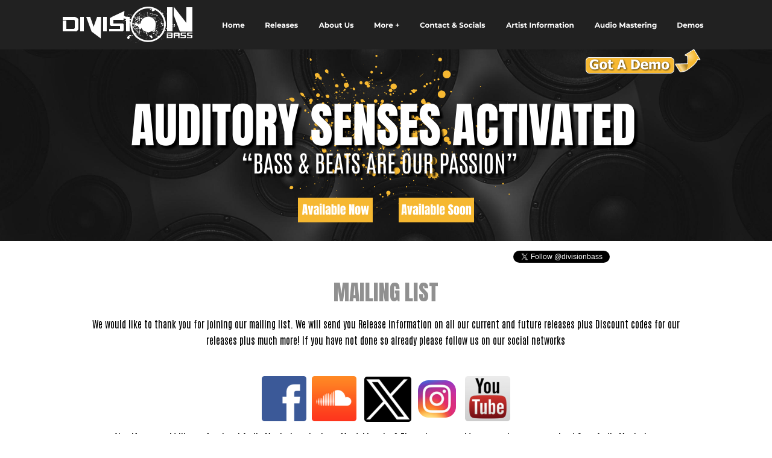

--- FILE ---
content_type: text/html
request_url: https://www.divisionbassdigital.com/mailing-list.htm
body_size: 13723
content:
<!DOCTYPE html>
<html lang="en">
<head>
 <meta http-equiv="X-UA-Compatible" content="IE=EDGE"/>
 <meta charset="utf-8"/>
 <meta name="Generator" content="Xara HTML filter v.9.7.0.15"/>
 <meta name="XAR Files" content="index_htm_files/xr_files.txt"/>
 <title>DivisionBass Digital label | Mailing List</title>
 <meta name="viewport" content="width=device-width, initial-scale=1" />
 <meta name="keywords" content="Drum and Bass Record Label, Dubstep Record Label, House Music Record Label, Electronica Record Label, EDM Record Label, Demos Wanted,"/>
 <meta name="description" content="Thank you for joining our Mailing List."/>
 <link rel="stylesheet" href="index_htm_files/xr_fonts.css"/>
 <script><!--
 if(navigator.userAgent.indexOf('MSIE')!=-1 || navigator.userAgent.indexOf('Trident')!=-1){ document.write('<link rel="stylesheet" href="index_htm_files/xr_fontsie.css"/>');} 
--></script>
 <script>document.documentElement.className="xr_bgh6";</script>
 <link rel="stylesheet" href="index_htm_files/highslide.css" />
 <!--[if lt IE 7]><link rel="stylesheet" href="index_htm_files/highslide-ie6.css" /><![endif]-->
 <script src="index_htm_files/highslide.js"></script>
 <link rel="stylesheet" href="index_htm_files/xr_main.css"/>
 <link rel="stylesheet" href="index_htm_files/custom_styles.css"/>
 <link rel="stylesheet" href="index_htm_files/xr_text.css"/>
 <link rel="shortcut icon" type="image/ico" href="index_htm_files/favicon.ico"/>
 <link rel="icon" type="image/ico" href="index_htm_files/favicon.ico"/>
 <meta name="msapplication-TileImage" content="index_htm_files/tileicon.png"/>
 <link rel="apple-touch-icon" href="index_htm_files/tileicon.png"/>
 <script src="index_htm_files/roe.js"></script>
 <script src="index_htm_files/prs4.js"></script>
 <link rel="stylesheet" href="index_htm_files/xr_all.css" id="xr_mvcss"/>
 <!--[if lt IE 9]><link rel="stylesheet" href="index_htm_files/xr_ie.css"/><![endif]-->
 <script> var xr_multivar=1;xr_ios_ini2();</script>
 <script src="index_htm_files/jquery.js"></script>
 <link rel="stylesheet" href="index_htm_files/ani.css"/>
 <style>
  @media screen and (min-width: 760px) {#xr_xr {top:0px;}}
  @media screen and (max-width: 759px) {#xr_xr {top:0px;}}
 </style>
  <meta name="robots" content="noindex, nofollow">

<!--FACEBOOK-->
    <meta property="og:image" content="https://www.divisionbassdigital.com/index_htm_files/DivisionBass_Digital_Demos_Wanted.jpg">
    <meta property="og:image:type" content="image/jpg">
    <meta property="og:image:width" content="500">
    <meta property="og:image:height" content="262">
    <meta property="og:type" content="website" />
    <meta property="og:url" content="https://www.divisionbassdigital.com//"/>
    <meta property="og:title" content="DivisionBass Digital" />
    <meta property="og:description" content="DivisionBass Digital are an independent digital EDM Record Label and Audio Mastering service based in Bristol England who specialize in most types of Electronic Dance Music including Drum & Bass, Dubstep, House, Electronica, Plus many other types of EDM and modern genres." />
 <meta name="p:domain_verify" content="f6d8d0ed90a94f3bd3c020ceb4b081e3"/>

<!-- Pixel Code - https://app.onpox.com/ -->
<script defer src="https://app.onpox.com/pixel/nkh3krh2zzk572xae34r0pwwpbio88dz"></script>
<!-- END Pixel Code -->

<!-- Pixel Code - https://app.onpox.com/ -->
<script defer src="https://app.onpox.com/pixel/lilx3eu4qiujs5qifylnq9278u2yhkuo"></script>
<!-- END Pixel Code -->
</head>
<body class="xr_bgb6">
<div class="xr_ap" id="xr_xrii"  style="width: 100%; height: 100%; min-width: 1120px; min-height: 1392px; top:0%; left:0%; overflow:hidden;">
<div class="xr_ap" id="xr_bph" style="width: 100%; height: 100%; left: 0px; top: 0px; overflow: hidden;">
<div class="xr_ar xr_mvp_8 xr_mvpo " style="width: 100%; height: 100%;">
<div class="xr_pbd">
</div>
</div>
</div>
<div class="xr_strb  xr_mvp_7 " style="top: 0px; left: 0px; width: 100%; min-width: 1120px; position: absolute;">
 <span class="xr_ar" style=" left: 0px; width: 100%; height: 318px; top: 82px; position: absolute; background:url('index_htm_files/82302@2x.jpg') center center no-repeat; background-size: cover;"></span>
</div>
<div class="xr_strb  xr_mvp_7 " style="top: 0px; left: 0px; width: 100%; min-width: 1120px; position: absolute;">
 <span class="xr_ar" style=" left: 0px; width: 100%; height: 360px; top: 1032px; position: absolute; background-color: #000000;"></span>
</div>
<div class="xr_strb  xr_mvp_7 " style="top: 0px; left: 0px; width: 100%; min-width: 1120px; position: absolute;">
 <span class="xr_ar" style=" left: 0px; width: 100%; height: 60px; top: 1332px; position: absolute; background-color: #212121;"></span>
</div>
<div class="xr_strb  xr_mvp_8  xr_mvpo " style="top: 0px; left: 0px; width: 100%; min-width: 400px; position: absolute;">
 <span class="xr_ar" style=" left: 0px; width: 100%; height: 256px; top: 1204px; position: absolute; background-color: #000000;"></span>
</div>
<div class="xr_strb  xr_mvp_8  xr_mvpo " style="top: 0px; left: 0px; width: 100%; min-width: 400px; position: absolute;">
 <span class="xr_ar" style=" left: 0px; width: 100%; height: 43px; top: 1417px; position: absolute; background-color: #212121;"></span>
</div>
<!--[if gte IE 9]><!-->
<div id="xr_xr" class="xr_noc" style="position:relative; text-align:left; margin:0 auto;" onmousedown="xr_mm(event);">
<!--<![endif]-->
<!--[if lt IE 9]>
<div class="xr_ap" id="xr_xr" style="width: 1120px; height: 1392px; left:50%; margin-left: -560px; text-align: left; top:0px;">
<![endif]-->
 <script>var xr_xr=document.getElementById("xr_xr");xr_rxc();</script>
<div id="xr_td" class="xr_td">
<div id="xr_mvp_7" class="xr_mvp_7 xr_bgn_6_0_0" style="position:absolute; width:1120px; height:1392px;">
<div class="xr_ap xr_xri_" style="width: 1120px; height: 1392px;">
<div class="xr_group">
</div>
 <div class="xr_txt Heading_1 xr_s4" style="position: absolute; left:473px; top:500px; width:170px; height:10px;">
  <h1 class="xr_tl Heading_1 xr_s4" style="top: -42.35px;margin:0;">Mailing List</h1>
 </div>
 <a href="https://www.facebook.com/DivisionBassDigital" target="_blank" onclick="xr_ocro(this,'xr_0as3','xr_0a3');return(xr_nn());">
  <span class="xr_ap" style="left:354px;top:624px;width:74px;height:75px;">
 <img class="xr_rn_ xr_rnsp_ xr_ap xr_1as3 xr_1a3" src="index_htm_files/82838.png" alt="" title="Follow us on Facebook" onmousemove="xr_mo(this,36,event)" style="left:0px;top:0px;width:74px;height:75px;"/>
 </span>
 </a>
 <a href="https://soundcloud.com/divisionbass-digital/tracks" target="_blank" onclick="xr_ocro(this,'xr_0as3','xr_0a3');return(xr_nn());">
  <span class="xr_ap" style="left:437px;top:624px;width:74px;height:75px;">
 <img class="xr_rn_ xr_rnsp_ xr_ap xr_1as3 xr_1a3" src="index_htm_files/82839.png" alt="" title="Follow us on Soundcloud" onmousemove="xr_mo(this,36,event)" style="left:0px;top:0px;width:74px;height:75px;"/>
 </span>
 </a>
 <a href="https://www.youtube.com/user/vinylrelatedrecords/videos" target="_blank" onclick="xr_ocro(this,'xr_0as3','xr_0a3');return(xr_nn());">
  <span class="xr_ap" style="left:691px;top:624px;width:75px;height:75px;">
 <img class="xr_rn_ xr_rnsp_ xr_ap xr_1as3 xr_1a3" src="index_htm_files/82840.png" alt="" title="Follow us on Youtube" onmousemove="xr_mo(this,36,event)" style="left:0px;top:0px;width:75px;height:75px;"/>
 </span>
 </a>
 <a href="https://www.instagram.com/divisionbass_digital/" target="_blank" onclick="xr_ocro(this,'xr_0as3','xr_0a3');return(xr_nn());">
  <span class="xr_ap" style="left:606px;top:624px;width:75px;height:75px;">
 <img class="xr_rn_ xr_rnsp_ xr_ap xr_1as3 xr_1a3" src="index_htm_files/82841.png" alt="" title="Follow us on Instagram" onmousemove="xr_mo(this,36,event)" style="left:0px;top:0px;width:75px;height:75px;"/>
 </span>
 </a>
 <div class="xr_txt xr_s32" style="position: absolute; left:75px; top:545px; width:945px; height:10px;">
  <span class="xr_tc xr_s32" style="left: -35.04px; top: -18.48px; width: 1044px;">We would like to thank you for joining our mailing list. We will send you Release information on all our current and future releases plus Discount codes for our </span>
  <span class="xr_tc xr_s32" style="left: 164.9px; top: 9.47px; width: 648px;">releases plus much more! If you have not done so already please follow us on our social networks  </span>
 </div>
 <div class="xr_txt xr_s32" style="position: absolute; left:82px; top:733px; width:944px; height:10px;">
  <span class="xr_tc xr_s32" style="left: -7.91px; top: -18.48px; width: 971px;">Also if you would like professional Audio Mastering at a low affordable price? Then please consider our partner company Loud Crow Audio Mastering.</span>
  <span class="xr_tc xr_s36" style="left: -42.56px; top: 9.47px; width: 1045px;"><span class="xr_s32" style="">Please visit </span><span class="xr_s32" style=""><a href="https://www.lowpriceaudiomastering.com" onclick="return(xr_nn());" onmousemove="xr_mo(this,36)" >www.audiomastering-online.com</a></span><span class="xr_s37" style=""> </span><span class="xr_s32" style="">and </span>Get 20% Off your first order<span class="xr_s32" style="">.  if you are a DivisionBass Digital artist you can get your mastering done with a </span></span>
  <span class="xr_tc xr_s38" style="left: 331.31px; top: 41.98px; width: 293px;">25% OFF Discount <span class="xr_s36" style="">when ever you need it.</span></span>
 </div>
<div class="xr_group">
<div class="xr_noreset " style="position: absolute; left:771px;top:416px;width:170px;height:20px; overflow: hidden;">
<a href="https://twitter.com/divisionbass?ref_src=twsrc%5Etfw" class="twitter-follow-button" data-show-count="false">Follow @divisionbass</a><script async src="https://platform.twitter.com/widgets.js" charset="utf-8"></script>
</div>
</div>
<div class="xr_group">
<div class="xr_noreset " style="position: absolute; left:937px;top:416px;width:173px;height:31px; overflow: hidden;">
<div class="fb-like" data-href="https://www.divisionbassdigital.com/index.htm" data-width="" data-layout="button" data-action="like" data-size="small" data-share="true"></div>
</div>
</div>
<div class="xr_group">
</div>
<div class="xr_group">
</div>
<div class="xr_group">
 <div class="xr_txt Light_Heading_1 xr_s19" style="position: absolute; left:29px; top:1083px; width:47px; height:10px;">
  <span class="xr_tl Light_Heading_1 xr_s19" style="top: -18.82px;">SOCIALS</span>
 </div>
</div>
<div class="xr_group">
 <div class="xr_txt xr_s23" style="position: absolute; left:560px; top:1365px; width:217px; height:10px;font-family:Times New Roman;">
  <span class="xr_tc xr_s21" style="left: -119.37px; top: -15.15px; width: 239px;"><span class="xr_s22" style="">©</span> <span class="xr_s23" style="">DivisionBass Digital Records 1997 - 2026</span></span>
 </div>
</div>
 <a href="https://soundcloud.com/divisionbass-digital" target="_blank" onclick="return(xr_nn());">
  <img class="xr_rn_ xr_rnsp_ xr_ap" src="index_htm_files/81350.png" alt="" title="Follow Us on Soundcloud" onmousemove="xr_mo(this,36,event)" style="left:147px;top:1073px;width:103px;height:104px;"/>
 </a>
 <a href="https://www.facebook.com/DivisionBassDigital" target="_blank" onclick="return(xr_nn());">
  <img class="xr_rn_ xr_rnsp_ xr_ap" src="index_htm_files/81351.png" alt="" title="Follow Us on Facebook" onmousemove="xr_mo(this,36,event)" style="left:277px;top:1073px;width:103px;height:104px;"/>
 </a>
 <a href="https://www.instagram.com/divisionbass_digital/" target="_blank" onclick="return(xr_nn());">
  <img class="xr_rn_ xr_rnsp_ xr_ap" src="index_htm_files/81352.png" alt="" title="Follow us on Instagram" onmousemove="xr_mo(this,36,event)" style="left:537px;top:1073px;width:103px;height:104px;"/>
 </a>
 <a href="https://www.youtube.com/c/DivisionBassDigital" target="_blank" onclick="return(xr_nn());">
  <img class="xr_rn_ xr_rnsp_ xr_ap" src="index_htm_files/81353.png" alt="" title="Follow us on Youtube" onmousemove="xr_mo(this,36,event)" style="left:667px;top:1073px;width:103px;height:104px;"/>
 </a>
 <a href="https://divisionbassdigitallabel.bandcamp.com/" target="_blank" onclick="return(xr_nn());">
  <img class="xr_rn_ xr_rnsp_ xr_ap" src="index_htm_files/81354.png" alt="" title="Follow Us on Bandcamp" onmousemove="xr_mo(this,36,event)" style="left:341px;top:1176px;width:104px;height:103px;"/>
 </a>
 <a href="https://open.spotify.com/user/divisionbassdigital" target="_blank" onclick="return(xr_nn());">
  <img class="xr_rn_ xr_rnsp_ xr_ap" src="index_htm_files/81355.png" alt="" title="Follow Us on Spotify" onmousemove="xr_mo(this,36,event)" style="left:473px;top:1175px;width:104px;height:103px;"/>
 </a>
 <a href="https://twitter.com/divisionbass" target="_blank" onclick="return(xr_nn());">
  <img class="xr_rn_ xr_ap" src="index_htm_files/81356.jpg" alt="" title="Follow us on X (Twitter)" onmousemove="xr_mo(this,36,event)" style="left:407px;top:1073px;width:103px;height:104px;"/>
 </a>
<div class="xr_group">
 <div class="xr_txt Light_Heading_1 xr_s25" style="position: absolute; left:866px; top:1088px; width:213px; height:10px;">
  <span class="xr_tl Light_Heading_1 xr_s19" style="top: -18.82px;">CONTACT</span>
  <span class="xr_tl Light_Heading_1 xr_s7" style="top: 9.08px;">Mail: <a href="&#109;&#97;&#105;&#108;&#116;&#111;&#58;&#116;&#101;&#97;&#109;&#64;&#100;&#105;&#118;&#105;&#115;&#105;&#111;&#110;&#98;&#97;&#115;&#115;&#100;&#105;&#103;&#105;&#116;&#97;&#108;&#46;&#99;&#111;&#109;" onclick="return(xr_nn());" onmousemove="xr_mo(this,36)" >team&#64;divisionbassdigital.com</a></span>
 </div>
</div>
<div class="xr_group">
<div class="xr_noreset " style="position: absolute; left:854px;top:1152px;width:234px;height:60px; overflow: hidden;">
<a href="https://www.junodownload.com/labels/Divisionbass+Digital/"><img src="https://wwwcdn.junodownload.com/14001400/images/digital/juno/juno-banner-buy-black.png" alt="Buy our releases at Juno Download" /></a>
</div>
</div>
 <a href="https://www.beatport.com/label/divisionbass-digital/26872" target="_blank" onclick="return(xr_nn());">
  <img class="xr_rn_ xr_ap" src="index_htm_files/81358.jpg" alt="Buy our releases at" title="Download our releases from Beatport" onmousemove="xr_mo(this,36,event)" style="left:854px;top:1224px;width:235px;height:71px;"/>
 </a>
 <a href="https://twitter.com/divisionbass" target="_blank" onclick="xr_ocro(this,'xr_0as3','xr_0a3');return(xr_nn());">
  <span class="xr_ap" style="left:524px;top:625px;width:78px;height:75px;">
 <img class="xr_rn_ xr_rnsp_ xr_ap xr_1as3 xr_1a3" src="index_htm_files/82843.png" alt="" title="Follow us on X (Twitter)" onmousemove="xr_mo(this,36,event)" style="left:0px;top:0px;width:78px;height:75px;"/>
 </span>
 </a>
 <img class="xr_rn_ xr_rnsp_ xr_ap" src="index_htm_files/91614.png" alt="auditory senses activated “Bass &amp; Beats Are Our Passion”" title="" style="left:136px;top:46px;width:848px;height:340px;"/>
 <a href="https://www.lowpriceaudiomastering.com" target="_blank" onclick="return(xr_nn());">
  <img class="xr_rn_ xr_rnsp_ xr_ap" src="index_htm_files/Loud_Crow_Audio_Mastering_Logo.png" alt="Loud Crow Audio Mastering Logo" title="Click here for premium quality audio mastering at a low cost" onmousemove="xr_mo(this,36,event)" style="left:456px;top:820px;width:208px;height:171px;"/>
 </a>
 <a href="https://www.beatport.com/label/divisionbass-digital/26872" target="_blank" onclick="xr_ocro(this,'xr_0as3','xr_0a3');return(xr_nn());">
  <span class="xr_ap" style="left:414px;top:327px;width:125px;height:42px;">
 <img class="xr_rn_ xr_rnsp_ xr_ap xr_1as3 xr_1a3" src="index_htm_files/91615.png" alt="Available Now" title="Releases Available Now" onmousemove="xr_mo(this,36,event)" style="left:0px;top:0px;width:125px;height:42px;"/>
 </span>
 </a>
 <a href="available-soon.htm" onclick="xr_ocro(this,'xr_0as3','xr_0a3');return(xr_nn());">
  <span class="xr_ap" style="left:580px;top:327px;width:126px;height:42px;">
 <img class="xr_rn_ xr_rnsp_ xr_ap xr_1as3 xr_1a3" src="index_htm_files/91616.png" alt="Available Soon" title="Releases Available Soon" onmousemove="xr_mo(this,36,event)" style="left:0px;top:0px;width:126px;height:42px;"/>
 </span>
 </a>
 <div id="xr_xo36" class="xr_ap" style="left:0; top:0; width:1120px; height:100px; visibility:hidden; z-index:3;">
 <a href="" onclick="return(false);" onmousedown="xr_ppir(this);">
 </a>
 </div>
 <div id="xr_xd36"></div>
</div>
</div>
<div id="xr_mvp_8" class="xr_mvp_8 xr_bgn_7_0_0 xr_mvpo" style="position:absolute; width:400px; height:1460px;">
<div class="xr_ap xr_xri_" style="width: 400px; height: 1460px;">
<div class="xr_group">
</div>
<div class="xr_group">
</div>
<div class="xr_group">
</div>
<div class="xr_group">
 <div class="xr_txt Light_Heading_1 xr_s25" style="position: absolute; left:10px; top:1241px; width:49px; height:10px;">
  <span class="xr_tl Light_Heading_1 xr_s25" style="top: -19.09px;">SOCIALS</span>
 </div>
</div>
<div class="xr_group">
 <div class="xr_txt Normal_Text_a xr_s23" style="position: absolute; left:200px; top:1441px; width:201px; height:10px;">
  <span class="xr_tc Normal_Text_a xr_s21" style="left: -111.24px; top: -15.15px; width: 222px;"><span class="Normal_Text_a xr_s22" style="">©</span> DivisionBass Digital Records 1997 - 2026</span>
 </div>
</div>
 <a href="https://soundcloud.com/divisionbass-digital" target="_blank" onclick="return(xr_nn());">
  <img class="xr_rn_ xr_rnsp_ xr_ap" src="index_htm_files/2327.png" alt="" title="Follow Us on Soundcloud" onmousemove="xr_mo(this,42,event)" style="left:44px;top:1274px;width:54px;height:54px;"/>
 </a>
 <a href="https://www.facebook.com/DivisionBassDigital" target="_blank" onclick="return(xr_nn());">
  <img class="xr_rn_ xr_rnsp_ xr_ap" src="index_htm_files/2328.png" alt="" title="Follow Us on Facebook" onmousemove="xr_mo(this,42,event)" style="left:111px;top:1274px;width:55px;height:54px;"/>
 </a>
 <a href="https://www.instagram.com/divisionbass_digital/" target="_blank" onclick="return(xr_nn());">
  <img class="xr_rn_ xr_rnsp_ xr_ap" src="index_htm_files/2330.png" alt="" title="Follow us on Instagram" onmousemove="xr_mo(this,42,event)" style="left:247px;top:1274px;width:54px;height:54px;"/>
 </a>
 <a href="https://www.youtube.com/c/DivisionBassDigital" target="_blank" onclick="return(xr_nn());">
  <img class="xr_rn_ xr_rnsp_ xr_ap" src="index_htm_files/2331.png" alt="" title="Follow us on Youtube" onmousemove="xr_mo(this,42,event)" style="left:314px;top:1274px;width:55px;height:54px;"/>
 </a>
 <a href="https://divisionbassdigitallabel.bandcamp.com/" target="_blank" onclick="return(xr_nn());">
  <img class="xr_rn_ xr_rnsp_ xr_ap" src="index_htm_files/2332.png" alt="" title="Follow Us on Bandcamp" onmousemove="xr_mo(this,42,event)" style="left:145px;top:1335px;width:54px;height:54px;"/>
 </a>
 <a href="https://open.spotify.com/user/divisionbassdigital" target="_blank" onclick="return(xr_nn());">
  <img class="xr_rn_ xr_rnsp_ xr_ap" src="index_htm_files/2333.png" alt="" title="Follow Us on Spotify" onmousemove="xr_mo(this,42,event)" style="left:214px;top:1334px;width:54px;height:55px;"/>
 </a>
<div class="xr_group">
 <img class="xr_rn_ xr_ap" src="index_htm_files/82769.jpg" alt="" title="" style="left:-218px;top:83px;width:814px;height:233px;"/>
</div>
<div class="xr_group">
<div class="xr_noreset " style="position: absolute; left:47px;top:329px;width:170px;height:20px; overflow: hidden;">
<a href="https://twitter.com/divisionbass?ref_src=twsrc%5Etfw" class="twitter-follow-button" data-show-count="false">Follow @divisionbass</a><script async src="https://platform.twitter.com/widgets.js" charset="utf-8"></script>
</div>
</div>
 <a href="https://www.facebook.com/DivisionBassDigital" target="_blank" onclick="return(xr_nn());">
  <img class="xr_rn_ xr_rnsp_ xr_ap" src="index_htm_files/2992.png" alt="Follow Us On Facebook" title="Follow us on Facebook" onmousemove="xr_mo(this,42,event)" style="left:216px;top:328px;width:148px;height:21px;"/>
 </a>
 <a href="https://www.beatport.com/label/divisionbass-digital/26872" target="_blank" onclick="xr_ocro(this,'xr_0as3','xr_0a3');return(xr_nn());">
  <span class="xr_ap" style="left:74px;top:248px;width:126px;height:42px;">
 <img class="xr_rn_ xr_rnsp_ xr_ap xr_1as3 xr_1a3" src="index_htm_files/91596.png" alt="Available Now" title="Available Now" onmousemove="xr_mo(this,42,event)" style="left:0px;top:0px;width:126px;height:42px;"/>
 </span>
 </a>
 <a href="https://twitter.com/divisionbass" target="_blank" onclick="return(xr_nn());">
  <img class="xr_rn_ xr_ap" src="index_htm_files/82965.jpg" alt="" title="Follow us on X (Twitter)" onmousemove="xr_mo(this,42,event)" style="left:179px;top:1274px;width:55px;height:54px;"/>
 </a>
 <a href="available-soon.htm" onclick="xr_ocro(this,'xr_0as3','xr_0a3');return(xr_nn());">
  <span class="xr_ap" style="left:217px;top:248px;width:126px;height:42px;">
 <img class="xr_rn_ xr_rnsp_ xr_ap xr_1as3 xr_1a3" src="index_htm_files/91602.png" alt="Available Soon Available Soon" title="Available Soon" onmousemove="xr_mo(this,42,event)" style="left:0px;top:0px;width:126px;height:42px;"/>
 </span>
 </a>
 <div class="xr_txt Heading_1 xr_s4" style="position: absolute; left:121px; top:421px; width:170px; height:10px;">
  <h1 class="xr_tl Heading_1 xr_s4" style="top: -42.35px;margin:0;">Mailing List</h1>
 </div>
 <div class="xr_txt xr_s32" style="position: absolute; left:24px; top:484px; width:345px; height:10px;">
  <span class="xr_tc xr_s32" style="left: -14.41px; top: -18.48px; width: 385px;">We would like to thank you for joining our mailing list. We </span>
  <span class="xr_tc xr_s32" style="left: -8.08px; top: 9.47px; width: 372px;">will send you Release information on all our current and </span>
  <span class="xr_tc xr_s32" style="left: -10.38px; top: 37.42px; width: 377px;">future releases plus Discount codes for our releases plus </span>
  <span class="xr_tc xr_s32" style="left: -12.71px; top: 65.37px; width: 382px;">much more! If you have not done so already please follow </span>
  <span class="xr_tc xr_s32" style="left: 91.89px; top: 93.31px; width: 176px;">us on our social networks  </span>
 </div>
 <div class="xr_txt xr_s38" style="position: absolute; left:23px; top:744px; width:351px; height:10px;">
  <span class="xr_tc xr_s32" style="left: -4.8px; top: -18.48px; width: 367px;">Also if you would like professional Audio Mastering at a </span>
  <span class="xr_tc xr_s32" style="left: -2.25px; top: 9.47px; width: 362px;">low affordable price? Then please consider our partner </span>
  <span class="xr_tc xr_s32" style="left: 55.51px; top: 37.42px; width: 243px;">company Loud Crow Audio Mastering.</span>
  <span class="xr_tc xr_s36" style="left: -16.7px; top: 65.37px; width: 391px;"><span class="xr_s32" style="">Please visit </span><span class="xr_s32" style=""><a href="https://www.lowpriceaudiomastering.com" onclick="return(xr_nn());" onmousemove="xr_mo(this,42)" >www.audiomastering-online.com</a></span><span class="xr_s37" style=""> </span><span class="xr_s32" style="">and </span>Get 20% </span>
  <span class="xr_tc xr_s36" style="left: -16.9px; top: 97.88px; width: 391px;">Off your first order<span class="xr_s32" style="">.  if you are a DivisionBass Digital artist </span></span>
  <span class="xr_tc xr_s32" style="left: 47.56px; top: 130.39px; width: 258px;">you can get your mastering done with a</span>
  <span class="xr_tc xr_s38" style="left: 30.26px; top: 158.34px; width: 293px;">25% OFF Discount when ever you need it.</span>
 </div>
 <a href="https://www.facebook.com/DivisionBassDigital" target="_blank" onclick="xr_ocro(this,'xr_0as3','xr_0a3');return(xr_nn());">
  <span class="xr_ap" style="left:49px;top:640px;width:57px;height:57px;">
 <img class="xr_rn_ xr_rnsp_ xr_ap xr_1as3 xr_1a3" src="index_htm_files/82845.png" alt="" title="Follow us on Facebook" onmousemove="xr_mo(this,42,event)" style="left:0px;top:0px;width:57px;height:57px;"/>
 </span>
 </a>
 <a href="https://soundcloud.com/divisionbass-digital/tracks" target="_blank" onclick="xr_ocro(this,'xr_0as3','xr_0a3');return(xr_nn());">
  <span class="xr_ap" style="left:113px;top:640px;width:57px;height:57px;">
 <img class="xr_rn_ xr_rnsp_ xr_ap xr_1as3 xr_1a3" src="index_htm_files/82846.png" alt="" title="Follow us on Soundcloud" onmousemove="xr_mo(this,42,event)" style="left:0px;top:0px;width:57px;height:57px;"/>
 </span>
 </a>
 <a href="https://www.youtube.com/user/vinylrelatedrecords/videos" target="_blank" onclick="xr_ocro(this,'xr_0as3','xr_0a3');return(xr_nn());">
  <span class="xr_ap" style="left:308px;top:640px;width:57px;height:57px;">
 <img class="xr_rn_ xr_rnsp_ xr_ap xr_1as3 xr_1a3" src="index_htm_files/82847.png" alt="" title="Follow us on Youtube" onmousemove="xr_mo(this,42,event)" style="left:0px;top:0px;width:57px;height:57px;"/>
 </span>
 </a>
 <a href="https://www.instagram.com/divisionbass_digital/" target="_blank" onclick="xr_ocro(this,'xr_0as3','xr_0a3');return(xr_nn());">
  <span class="xr_ap" style="left:242px;top:640px;width:58px;height:57px;">
 <img class="xr_rn_ xr_rnsp_ xr_ap xr_1as3 xr_1a3" src="index_htm_files/83282.png" alt="" title="Follow us on Instagram" onmousemove="xr_mo(this,42,event)" style="left:0px;top:0px;width:58px;height:57px;"/>
 </span>
 </a>
 <a href="https://twitter.com/divisionbass" target="_blank" onclick="xr_ocro(this,'xr_0as3','xr_0a3');return(xr_nn());">
  <span class="xr_ap" style="left:180px;top:640px;width:60px;height:58px;">
 <img class="xr_rn_ xr_rnsp_ xr_ap xr_1as3 xr_1a3" src="index_htm_files/82849.png" alt="" title="Follow us on X (Twitter)" onmousemove="xr_mo(this,42,event)" style="left:0px;top:0px;width:60px;height:58px;"/>
 </span>
 </a>
 <img class="xr_rn_ xr_rnsp_ xr_ap" src="index_htm_files/91606.png" alt="auditory senses activated “Bass &amp; Beats Are Our Passion”" title="" style="left:47px;top:90px;width:306px;height:150px;"/>
 <a href="https://www.lowpriceaudiomastering.com" target="_blank" onclick="return(xr_nn());">
  <img class="xr_rn_ xr_rnsp_ xr_ap" src="index_htm_files/Loud_Crow_Audio_Mastering_Logo1.png" alt="Loud Crow Audio Mastering Logo" title="Click here for premium quality audio mastering at a low cost" onmousemove="xr_mo(this,42,event)" style="left:96px;top:963px;width:208px;height:171px;"/>
 </a>
 <div id="xr_xo42" class="xr_ap" style="left:0; top:0; width:400px; height:100px; visibility:hidden; z-index:3;">
 <a href="" onclick="return(false);" onmousedown="xr_ppir(this);">
 </a>
 </div>
 <div id="xr_xd42"></div>
</div>
</div>
</div>
</div>
<div class="xr_ap  xr_mvp_7 " style="top:0px; left:0px; width:0px; height:0px; text-align:left;">
 <div class="xr_ap xr_stickie" style="position:fixed;top:0px;width:100%;height:82px;">
 <span class="xr_ar" style=" left: 0px; width: 100%; height: 82px; position: fixed; background-color: #212121;"></span>
 </div>
 <div class="xr_ap xr_stickie" style="position:fixed;left:50%;margin-left:-536px;top:11px;width:215px;height:60px;">
 <a href="javascript:xr_top();" onclick="return(xr_nn());">
  <img class="xr_rn_ xr_rnsp_ xr_ap" src="index_htm_files/151.png" alt="" title="" onmousemove="xr_mo(this,42,event)" style="left:0px;top:0px;width:215px;height:60px;"/>
 </a>
 </div>
 <div class="xr_ap xr_stickie" style="position:fixed;left:50%;margin-left:330px;top:81px;width:192px;height:43px;">
 <img class="xr_rn_ xr_rnsp_ xr_ap" src="index_htm_files/90262.png" alt="Got A Demo" title="" style="left:0px;top:0px;width:192px;height:43px;"/>
 </div>
<div class="xr_xpos xr_stickie" style="position:fixed; left: 50%; margin-left: -284px; top: 11px; width:823px; height:60px;">
<div id="xr_nb19" class="xr_ar">
 <div class="xr_ar xr_nb0">
 <a href="https://www.divisionbassdigital.com/" target="_self" onclick="return(xr_nn());">
  <img class="xr_rn_ xr_rnsp_ xr_ap" src="index_htm_files/92478.png" alt="Home page" title="Home page" onmousemove="xr_mo(this,42,event)" style="left:0px;top:0px;width:62px;height:60px;"/>
  <img class="xr_rn_ xr_rnsp_ xr_ap xr_ro xr_ro0 xr_tt1" src="index_htm_files/92488.png" alt="Home page" title="Home page" onmousemove="xr_mo(this,42)" style="left:-5px;top:-6px;width:73px;height:72px;"/>
 </a>
 </div>
 <div class="xr_ar xr_nb0">
 <a href="javascript:;" aria-haspopup="true" onclick="return(xr_nn());">
  <img class="xr_rn_ xr_rnsp_ xr_ap" src="index_htm_files/92479.png" alt="Our New &amp; Coming Soon Releases" title="Our New &amp; Coming Soon Releases" style="left:71px;top:0px;width:80px;height:60px;"/>
  <img class="xr_rn_ xr_rnsp_ xr_ap xr_ro xr_ro0 xr_tt1" src="index_htm_files/92489.png" alt="Our New &amp; Coming Soon Releases" title="Our New &amp; Coming Soon Releases" onmousemove="xr_mo(this,42)" style="left:64px;top:-6px;width:94px;height:72px;"/>
 </a>
  <div class="xr_nb2 xr_nb5 xr_smp71_-151" style="left:71px; top:60px; min-width:80px;">
  <ul class="xr_nb4">
   <li><a href="available-soon.htm">Available Soon</a>
   </li>
   <li><a href="https://www.beatport.com/label/divisionbass-digital/26872" target="_blank">Available Now</a>
   </li>
   <li><a href="cause-damage-albums.htm">Cause Damage Albums</a>
   </li>
   <li><a href="label-release-spotify-playlists.htm">Spotify Label Playlists</a>
   </li>
   <li><a href="https://divisionbassdigitallabel.bandcamp.com/" target="_blank">Bandcamp</a>
   </li>
   <li><a href="https://www.beatport.com/label/divisionbass-digital/26872" target="_blank">Beatport</a>
   </li>
   <li><a href="https://www.junodownload.com/labels/DivisionBass+Digital/?order=date_down" target="_blank">Juno Download</a>
   </li>
   <li><a href="https://www.artcore.com/divisionbass-digital" target="_blank">Artcore</a>
   </li>
  </ul>
  </div>
 </div>
 <div class="xr_ar xr_nb0">
 <a href="about.htm" onclick="return(xr_nn());">
  <img class="xr_rn_ xr_rnsp_ xr_ap" src="index_htm_files/92480.png" alt="About Us" title="About Us" onmousemove="xr_mo(this,42,event)" style="left:160px;top:0px;width:83px;height:60px;"/>
  <img class="xr_rn_ xr_rnsp_ xr_ap xr_ro xr_ro0 xr_tt1" src="index_htm_files/92490.png" alt="About Us" title="About Us" onmousemove="xr_mo(this,42)" style="left:152px;top:-6px;width:99px;height:72px;"/>
 </a>
 </div>
 <div class="xr_ar xr_nb0">
 <a href="javascript:;" aria-haspopup="true" onclick="return(xr_nn());">
  <img class="xr_rn_ xr_rnsp_ xr_ap" src="index_htm_files/92481.png" alt="Label Merchandise &amp; More!" title="Label Merchandise &amp; More!" style="left:252px;top:0px;width:66px;height:60px;"/>
  <img class="xr_rn_ xr_rnsp_ xr_ap xr_ro xr_ro0 xr_tt1" src="index_htm_files/92491.png" alt="Label Merchandise &amp; More!" title="Label Merchandise &amp; More!" onmousemove="xr_mo(this,42)" style="left:246px;top:-6px;width:79px;height:72px;"/>
 </a>
  <div class="xr_nb2 xr_nb5 xr_smp252_-318" style="left:252px; top:60px; min-width:66px;">
  <ul class="xr_nb4">
   <li><a href="label-merch.htm">Label Merchandise</a>
   </li>
   <li><a href="the-label-boss.htm">The Label Boss</a>
   </li>
   <li><a href="remix-contest.htm">Remix Contest</a>
   </li>
   <li><a href="audio-mastering.htm" target="_self">Audio Mastering</a>
   </li>
  </ul>
  </div>
 </div>
 <div class="xr_ar xr_nb0">
 <a href="javascript:;" aria-haspopup="true" onclick="return(xr_nn());">
  <img class="xr_rn_ xr_rnsp_ xr_ap" src="index_htm_files/92482.png" alt="Contact Us" title="Contact Us" style="left:328px;top:0px;width:133px;height:60px;"/>
  <img class="xr_rn_ xr_rnsp_ xr_ap xr_ro xr_ro0 xr_tt1" src="index_htm_files/92492.png" alt="Contact Us" title="Contact Us" onmousemove="xr_mo(this,42)" style="left:315px;top:-6px;width:158px;height:72px;"/>
 </a>
  <div class="xr_nb2 xr_nb5 xr_smp328_-461" style="left:328px; top:60px; min-width:133px;">
  <ul class="xr_nb4">
   <li><a href="contact-us.htm">Contact Us</a>
   </li>
   <li class="xr_nb1"><a href="javascript:;" target="_self" onmouseover="xr_nbr(this,0);">Socials</a>
   <ul class="xr_nb2" style="left:100%; top:0px;">
    <li><a href="https://www.facebook.com/DivisionBassDigital" target="_blank">Facebook</a>
    </li>
    <li><a href="https://twitter.com/divisionbass" target="_blank">Twitter</a>
    </li>
    <li><a href="https://soundcloud.com/divisionbass-digital" target="_blank">Soundcloud</a>
    </li>
    <li><a href="https://www.instagram.com/divisionbass_digital/" target="_blank">Instagram</a>
    </li>
    <li><a href="https://www.youtube.com/c/DivisionBassDigital" target="_blank">Youtube</a>
    </li>
    <li><a href="https://www.pinterest.co.uk/DivisionBassDigital/" target="_blank">Pinterest</a>
    </li>
    <li><a href="https://hearthis.at/divisionbassdigital/" target="_blank">Hearthis.at</a>
    </li>
   </ul>
   </li>
   <li><a href="https://sendfox.com/divisionbassdigital" target="_blank">Mailing List</a>
   </li>
   <li class="xr_nb1"><a href="javascript:;" target="_self" onmouseover="xr_nbr(this,0);">Our Facebook Groups</a>
   <ul class="xr_nb2" style="left:100%; top:0px;">
    <li><a href="https://www.facebook.com/groups/yourdubstepanddrumnbass" target="_blank">Your EDM System</a>
    </li>
    <li><a href="https://www.facebook.com/groups/322662243268564" target="_blank">All Drum &amp; Bass Promotion</a>
    </li>
    <li><a href="https://www.facebook.com/groups/bassandbeatsdrumandbass" target="_blank">Bass &amp; Beats Drum &amp; Bass</a>
    </li>
    <li><a href="https://www.facebook.com/groups/bassandbeatsdubstep" target="_blank">Bass &amp; Beats Dubstep</a>
    </li>
    <li><a href="https://www.facebook.com/groups/bassandbeatshousemusic" target="_blank">Bass &amp; Beats House Music</a>
    </li>
    <li><a href="https://www.facebook.com/groups/bassandbeatselectronica">Bass &amp; Beats Electronica</a>
    </li>
   </ul>
   </li>
  </ul>
  </div>
 </div>
 <div class="xr_ar xr_nb0">
 <a href="artist-information.htm" target="_self" onclick="return(xr_nn());">
  <img class="xr_rn_ xr_rnsp_ xr_ap" src="index_htm_files/92483.png" alt="Artist Information" title="Artist Information" onmousemove="xr_mo(this,42,event)" style="left:470px;top:0px;width:138px;height:60px;"/>
  <img class="xr_rn_ xr_rnsp_ xr_ap xr_ro xr_ro0 xr_tt1" src="index_htm_files/92493.png" alt="Artist Information" title="Artist Information" onmousemove="xr_mo(this,42)" style="left:457px;top:-6px;width:164px;height:72px;"/>
 </a>
 </div>
 <div class="xr_ar xr_nb0">
 <a href="audio-mastering.htm" onclick="return(xr_nn());">
  <img class="xr_rn_ xr_rnsp_ xr_ap" src="index_htm_files/92484.png" alt="Audio Mastering" title="Audio Mastering" onmousemove="xr_mo(this,42,event)" style="left:617px;top:0px;width:128px;height:60px;"/>
  <img class="xr_rn_ xr_rnsp_ xr_ap xr_ro xr_ro0 xr_tt1" src="index_htm_files/92494.png" alt="Audio Mastering" title="Audio Mastering" onmousemove="xr_mo(this,42)" style="left:605px;top:-6px;width:152px;height:72px;"/>
 </a>
 </div>
 <div class="xr_ar xr_nb0">
 <a href="demos.htm" target="_self" onclick="return(xr_nn());">
  <img class="xr_rn_ xr_rnsp_ xr_ap" src="index_htm_files/92485.png" alt="Send Us Your Demo" title="Send Us Your Demo" onmousemove="xr_mo(this,42,event)" style="left:754px;top:0px;width:69px;height:60px;"/>
  <img class="xr_rn_ xr_rnsp_ xr_ap xr_ro xr_ro0 xr_tt1" src="index_htm_files/92495.png" alt="Send Us Your Demo" title="Send Us Your Demo" onmousemove="xr_mo(this,42)" style="left:748px;top:-6px;width:81px;height:72px;"/>
 </a>
 </div>
</div>
</div>
</div>
<div class="xr_ap  xr_mvp_8  xr_mvpo " style="top:0px; left:0px; width:0px; height:0px; text-align:left;">
 <div class="xr_ap xr_stickie" style="position:fixed;top:0px;width:100%;height:82px;">
 <span class="xr_ar" style=" left: 0px; width: 100%; height: 82px; position: fixed; background-color: #212121;"></span>
 </div>
 <div class="xr_ap xr_stickie" style="position:fixed;left:50%;margin-left:-27px;top:11px;width:216px;height:60px;">
 <a href="javascript:xr_top();" onclick="return(xr_nn());">
  <img class="xr_rn_ xr_rnsp_ xr_ap" src="index_htm_files/2127.png" alt="" title="" onmousemove="xr_mo(this,42,event)" style="left:0px;top:0px;width:216px;height:60px;"/>
 </a>
 </div>
<div class="xr_xpos xr_stickie" style="position:fixed; left: 50%; margin-left: -174px; top: 11px; width:25px; height:60px;">
<div id="xr_nb23" class="xr_ar">
 <div class="xr_ar xr_nb0">
 <a href="javascript:;" aria-haspopup="true" onclick="return(xr_nn());">
  <img class="xr_rn_ xr_rnsp_ xr_ap" src="index_htm_files/78529.png" alt="" title="" style="left:0px;top:0px;width:25px;height:60px;"/>
 </a>
  <div class="xr_nb2 xr_nb5 xr_smp0_-25" style="left:0px; top:60px; min-width:25px;">
  <ul class="xr_nb4">
   <li><a href="https://www.divisionbassdigital.com">HOME</a>
   </li>
   <li><a href="about.htm">ABOUT US</a>
   </li>
   <li class="xr_nb1"><a href="javascript:;" target="_self" onmouseover="xr_nbr(this,0);">RELEASES</a>
   <ul class="xr_nb2" style="left:100%; top:0px;">
    <li><a href="https://www.beatport.com/label/divisionbass-digital/26872" target="_blank">Available Now</a>
    </li>
    <li><a href="available-soon.htm">Available Soon</a>
    </li>
    <li><a href="cause-damage-albums.htm">Cause Damage Albums</a>
    </li>
    <li><a href="label-release-spotify-playlists.htm">Spotify Playlists</a>
    </li>
    <li><a href="https://www.beatport.com/label/divisionbass-digital/26872" target="_blank">Beatport</a>
    </li>
    <li><a href="https://divisionbassdigitallabel.bandcamp.com/" target="_blank">Bandcamp</a>
    </li>
    <li><a href="https://www.junodownload.com/labels/DivisionBass+Digital/?order=date_down" target="_blank">Juno Download</a>
    </li>
    <li><a href="https://www.artcore.com/divisionbass-digital" target="_blank">Artcore</a>
    </li>
   </ul>
   </li>
   <li class="xr_nb1"><a href="javascript:;" target="_self" onmouseover="xr_nbr(this,0);">MORE +</a>
   <ul class="xr_nb2" style="left:100%; top:0px;">
    <li><a href="label-merch.htm">Label Merchandise</a>
    </li>
    <li><a href="the-label-boss.htm">The label Boss</a>
    </li>
    <li><a href="remix-contest.htm">Remix Contest</a>
    </li>
    <li><a href="audio-mastering.htm" target="_self">Audio Mastering</a>
    </li>
   </ul>
   </li>
   <li class="xr_nb1"><a href="javascript:;" target="_self" onmouseover="xr_nbr(this,0);">CONTACT &amp; SOCIALS</a>
   <ul class="xr_nb2" style="left:100%; top:0px;">
    <li><a href="contact-us.htm">Contact Us</a>
    </li>
    <li><a href="https://sendfox.com/divisionbassdigital" target="_blank">Mailing List</a>
    </li>
    <li><a href="https://www.facebook.com/DivisionBassDigital" target="_blank">Facebook</a>
    </li>
    <li><a href="https://twitter.com/divisionbass" target="_blank">Twitter</a>
    </li>
    <li><a href="https://www.instagram.com/divisionbass_digital/" target="_blank">Instagram</a>
    </li>
    <li><a href="https://www.youtube.com/c/DivisionBassDigital" target="_blank">Youtube</a>
    </li>
    <li><a href="https://www.pinterest.co.uk/DivisionBassDigital/pins/" target="_blank">Pinterest</a>
    </li>
   </ul>
   </li>
   <li><a href="artist-information.htm">ARTIST INFORMATION</a>
   </li>
   <li><a href="demos.htm">DEMOS</a>
   </li>
   <li><a href="audio-mastering.htm">AUDIO MASTERING</a>
   </li>
  </ul>
  </div>
 </div>
</div>
</div>
</div>
</div >
<!--[if lt IE 7]><script src="index_htm_files/png.js"></script><![endif]-->
<!--[if IE]><script>xr_aeh()</script><![endif]--><!--[if !IE]>--><script>xr_htm();repMobFonts();window.addEventListener('load', xr_aeh, false);</script><!--<![endif]-->
<div id="fb-root"></div>
<script async defer crossorigin="anonymous" src="https://connect.facebook.net/en_US/sdk.js#xfbml=1&version=v15.0" nonce="30todV4M"></script>

<!-- Default Statcounter code for Divisionbassdigital.com
https://www.divisionbassdigital.com/ -->
<script type="text/javascript">
var sc_project=12370013; 
var sc_invisible=1; 
var sc_security="6f6b014a"; 
var sc_https=1; 
</script>
<script type="text/javascript"
src="https://www.statcounter.com/counter/counter.js"
async></script>
<noscript><div class="statcounter"><a title="Web Analytics
Made Easy - StatCounter" href="https://statcounter.com/"
target="_blank"><img class="statcounter"
src="https://c.statcounter.com/12370013/0/6f6b014a/1/"
alt="Web Analytics Made Easy -
StatCounter"></a></div></noscript>
<!-- End of Statcounter Code -->

<!-- Load Facebook SDK for JavaScript -->
      <div id="fb-root"></div>
      <script>
        window.fbAsyncInit = function() {
          FB.init({
            xfbml            : true,
            version          : 'v10.0'
          });
        };

        (function(d, s, id) {
        var js, fjs = d.getElementsByTagName(s)[0];
        if (d.getElementById(id)) return;
        js = d.createElement(s); js.id = id;
        js.src = 'https://connect.facebook.net/en_US/sdk/xfbml.customerchat.js';
        fjs.parentNode.insertBefore(js, fjs);
      }(document, 'script', 'facebook-jssdk'));</script>

      <!-- Your Chat Plugin code -->
      <div class="fb-customerchat"
        attribution="setup_tool"
        page_id="290336707727889">
      </div>
</body>
</html>

--- FILE ---
content_type: text/css
request_url: https://www.divisionbassdigital.com/index_htm_files/xr_fonts.css
body_size: 135
content:
@import url(https://fonts.googleapis.com/css?family=Antonio:regular,700,regular&subset=latin);
@import url(https://fonts.googleapis.com/css?family=Anton:regular,regular&subset=latin);
@import url(https://fonts.googleapis.com/css?family=Oswald:regular,700&subset=latin);
@import url(https://fonts.googleapis.com/css?family=Arimo:regular&subset=latin);
@import url(https://fonts.googleapis.com/css?family=Raleway:900&subset=latin);
@font-face {font-family: 'Verdana_xr';font-weight:normal;font-style:normal;src: url("XaraWDGeneratedHTMLfont1.woff") format("woff"), url("XaraWDEmbeddedHTMLfont1.eot?") format("embedded-opentype"), local('Verdana_xr');}
@font-face {font-family: 'Verdana_xr';font-weight:bold;font-style:normal;src: url("XaraWDGeneratedHTMLfont2.woff") format("woff"), url("XaraWDEmbeddedHTMLfont2.eot?") format("embedded-opentype"), local('Verdana_xr');}
@font-face {font-family: 'Verdana_xr';font-weight:bold;font-style:normal;src: url("XaraWDGeneratedHTMLfont3.woff") format("woff"), url("XaraWDEmbeddedHTMLfont3.eot?") format("embedded-opentype"), local('Verdana_xr');}


--- FILE ---
content_type: text/css
request_url: https://www.divisionbassdigital.com/index_htm_files/xr_main.css
body_size: 4899
content:
/* Site settings */
body {background-color:#ffffff;margin:0px;font-family:Arial,sans-serif;font-size:13px;font-weight:normal;font-style:normal;text-decoration:none;text-rendering:optimizeLegibility;font-feature-settings:'kern', 'liga' 0, 'clig' 0, 'calt' 0;color:#000000;letter-spacing:0em;-webkit-print-color-adjust:exact;}
a {text-decoration:none;}
a:link {color:inherit; cursor:pointer;}
a:visited {color:inherit;}
a:hover {color:#757575;}
a * {color:inherit;text-decoration:none;}
sup {font-size:0.5em; vertical-align: 0.66em;}
sub {font-size:0.5em; vertical-align: -0.1em;}
.xr_tl {position: absolute; white-space: pre; unicode-bidi:bidi-override;}
.xr_tr {position: absolute; white-space: pre; unicode-bidi:bidi-override; text-align:right;}
.xr_tc {position: absolute; white-space: pre; unicode-bidi:bidi-override; text-align:center;}
.xr_tj {position: absolute; unicode-bidi:bidi-override; text-align:justify;}
.xr_tb {position: absolute; unicode-bidi:bidi-override;}
.xr_e1 {display: inline-block; border:none; white-space:normal;}
.xr_e2 {position: absolute; display: block; border:none;}
.xr_ap {position: absolute; border:none;}
.xr_ar {position: absolute; display:block;}
.xr_ae {position: relative; border:none;}
.xr_strb {z-index: 1;}
.xr_strb .mxs-arrow, .xr_strb .mxs-navigation {visibility: hidden;}
.xr_strf {z-index: 3;}
.xr_xrc, .xr_xri_, .xr_sxri, .xr_xpos {z-index: 2;}
.xr_ro, .xr_rd, .xr_rs {z-index: 3;}
.xr_tu {unicode-bidi:bidi-override;margin-top:0px;margin-bottom:0px;}

.xr_tt0 {transition: all 0s;}
.xr_tt1 {transition: all 0.1s; transition-timing-function: ease-in;}
.xr_tt2 {transition: all 0.25s; transition-timing-function: ease-in;}
.xr_tt3 {transition: all 0.5s; transition-timing-function: ease-in;}
.xr_tt4 {transition: all 1s; transition-timing-function: ease-in;}
.xr_tt5 {transition: all 2s; transition-timing-function: ease-in;}
a:hover .xr_ro, a:active .xr_rd, .xr_nb0:hover .xr_ro{visibility:visible;opacity: 1;transform: none;}

a:active .xr_ro {opacity:0;}
.xr_ro, .xr_rd {visibility:hidden;opacity:0;}
.xr_ro0, .xr_rd0, a:active .xr_ro0 {opacity:0;}
.xr_ro1, .xr_rd1, a:active .xr_ro1 {transform:translate3d(0,-20%,0);}
.xr_ro2, .xr_rd2, a:active .xr_ro2 {transform:translate3d(20%,0,0);}
.xr_ro3, .xr_rd3, a:active .xr_ro3 {transform-origin:top; transform:scale3d(1,0.3,1);}
.xr_ro4, .xr_rd4, a:active .xr_ro4 {transform-origin:left; transform:scale3d(0.3,1,1);}
.xr_ro5, .xr_rd5, a:active .xr_ro5 {transform:rotate3d(1,0,0,180deg); -ms-transform: rotateX(180deg);}
.xr_ro6, .xr_rd6, a:active .xr_ro6 {transform:rotate3d(0,1,0,180deg); -ms-transform: rotateY(180deg);}
.xr_ro7, .xr_rd7, a:active .xr_ro7 {transform:rotate3d(0,0,1,180deg);}
.xr_ro8, .xr_rd8, a:active .xr_ro8 {transform:scale3d(0.3,0.3,1);}
.xr_ro9, .xr_rd9, a:active .xr_ro9 {transform:skew(-30deg,0) translate3d(10%,0,0);}
.xr_ro10, .xr_rd10, a:active .xr_ro10 {transform-origin:50% 500%; transform:rotate3d(0,0,1,10deg);}
.xr_ro11, .xr_rd11, a:active .xr_ro11 {transform:translate3d(0,-50%,0) scale3d(0.3,0.3,1);}
.xr_ro12, .xr_rd12, a:active .xr_ro12 {transform:translate3d(0,20%,0);}
.xr_ro13, .xr_rd13, a:active .xr_ro13 {transform:translate3d(-20%,0,0);}
.xr_stickie {z-index: 90;}
.xr_nb0 {touch-action: none;}
.xr_nb0:hover > .xr_nb2, .xr_nb1:hover > .xr_nb2 {visibility: visible; opacity: 1 !important; transform: none !important;}
.xr_nb2 {white-space: nowrap; padding:0px; margin:0px; visibility: hidden; position: absolute; z-index:101;}
.xr_nb2 li {display:block;}
.xr_nb2 li a {display:block; text-decoration:none;}
.xr_nb4 {display:block; padding:0px; margin:0px;}
.xr_nb6 {width:100%; height:2px;}
.xr_nb1 {position: relative;}
.xr_nb1:after {content: ''; position: absolute; top: 50%; right: .5em; height: 0px; width: 0px; border: 5px solid transparent; margin-top: -5px; margin-right: -3px; border-color: transparent; border-left-color: inherit;}
body {text-align:center;}
@media screen, handheld {
.xr_app {position: absolute;}
.xr_apb {display:block; position:absolute;}
.xr_c_Website_Backdrop {color:#FFFFFF;}
.xr_c_Footer {color:#212121;}
.xr_c_Theme_Color_3 {color:#333333;}
.xr_c_Text {color:#6C6C6C;}
.xr_c_Theme_Color_1 {color:#F6B831;}
.xr_c_Light_Text {color:#FFFFFF;}
.xr_c_Text_h {color:#000000;}
.xr_c_Theme_Color_2 {color:#F8F8F8;}
.xr_c_Heading {color:#CDCDCD;}
.xr_c_New_colour_c {color:#FFFC00;}
.xr_c_Website_Backdrop_a {color:#000000;}
.xr_c_Theme_Color_1_a_a {color:#000000;}
.xr_c_New_colour_b {color:#F6B831;}
.xr_c_New_colour {color:#2BADBC;}
.xr_bgb0 {background-color: #FFFFFF;}
.xr_bgb1 {background-color: #FFFFFF;}
#xr_nb1 {font-family:Tahoma, sans-serif; font-size:16px; font-weight:bold;}
#xr_nb1 li:hover > a {background-color:#666666; color:#FFFFFF;}
#xr_nb1 li a {color:#000000; background-color:#F6B831; padding:10px; padding-right:28px;}
#xr_nb1 li > div {background-color:#F6B831; padding:10px;}
#xr_nb1 .xr_nb6 {background-color:#000000;}
#xr_nb1 li {border-color:#000000;}
#xr_nb1 li:hover {border-color:#FFFFFF;}
#xr_nb1 ul {border: solid 5px #000000; background-color:#F6B831;}
#xr_nb1 .xr_nb1 ul {margin-top:-5px;}
#xr_nb1 .xr_nb2 {transition: visibility 300ms;}
#xr_nb5 {font-family:Tahoma, sans-serif; font-size:14px; font-weight:bold;}
#xr_nb5 li:hover > a {background-color:#666666; color:#F6B831;}
#xr_nb5 li a {color:#000000; background-color:#F6B831; padding:15px; padding-right:33px;}
#xr_nb5 li > div {background-color:#F6B831; padding:15px;}
#xr_nb5 .xr_nb6 {background-color:#000000;}
#xr_nb5 li {border-color:#000000;}
#xr_nb5 li:hover {border-color:#F6B831;}
#xr_nb5 ul {border: solid 10px #F8F8F8; background-color:#F6B831;}
#xr_nb5 .xr_nb1 ul {margin-top:-10px;}
#xr_nb5 .xr_nb5 {margin: 12px -2px 12px -2px;}
#xr_nb5 .xr_nb2 {transition: visibility 300ms;}
.xr_bgb2 {background-color: #FFFFFF;}
.xr_bgb3 {background-color: #FFFFFF;}
#xr_nb7 {font-family:Tahoma, sans-serif; font-size:16px; font-weight:bold;}
#xr_nb7 li:hover > a {background-color:#666666; color:#FFFFFF;}
#xr_nb7 li a {color:#000000; background-color:#F6B831; padding:10px; padding-right:28px;}
#xr_nb7 li > div {background-color:#F6B831; padding:10px;}
#xr_nb7 .xr_nb6 {background-color:#000000;}
#xr_nb7 li {border-color:#000000;}
#xr_nb7 li:hover {border-color:#FFFFFF;}
#xr_nb7 ul {border: solid 5px #000000; background-color:#F6B831;}
#xr_nb7 .xr_nb1 ul {margin-top:-5px;}
#xr_nb7 .xr_nb2 {transition: visibility 300ms;}
#xr_nb11 {font-family:Tahoma, sans-serif; font-size:14px; font-weight:bold;}
#xr_nb11 li:hover > a {background-color:#666666; color:#F6B831;}
#xr_nb11 li a {color:#000000; background-color:#F6B831; padding:15px; padding-right:33px;}
#xr_nb11 li > div {background-color:#F6B831; padding:15px;}
#xr_nb11 .xr_nb6 {background-color:#000000;}
#xr_nb11 li {border-color:#000000;}
#xr_nb11 li:hover {border-color:#F6B831;}
#xr_nb11 ul {border: solid 10px #F8F8F8; background-color:#F6B831;}
#xr_nb11 .xr_nb1 ul {margin-top:-10px;}
#xr_nb11 .xr_nb5 {margin: 12px -2px 12px -2px;}
#xr_nb11 .xr_nb2 {transition: visibility 300ms;}
.xr_bgb4 {background-color: #FFFFFF;}
.xr_bgb5 {background-color: #FFFFFF;}
#xr_nb13 {font-family:Tahoma, sans-serif; font-size:16px; font-weight:bold;}
#xr_nb13 li:hover > a {background-color:#666666; color:#FFFFFF;}
#xr_nb13 li a {color:#000000; background-color:#F6B831; padding:10px; padding-right:28px;}
#xr_nb13 li > div {background-color:#F6B831; padding:10px;}
#xr_nb13 .xr_nb6 {background-color:#000000;}
#xr_nb13 li {border-color:#000000;}
#xr_nb13 li:hover {border-color:#FFFFFF;}
#xr_nb13 ul {border: solid 5px #000000; background-color:#F6B831;}
#xr_nb13 .xr_nb1 ul {margin-top:-5px;}
#xr_nb13 .xr_nb2 {transition: visibility 300ms;}
#xr_nb17 {font-family:Tahoma, sans-serif; font-size:14px; font-weight:bold;}
#xr_nb17 li:hover > a {background-color:#666666; color:#F6B831;}
#xr_nb17 li a {color:#000000; background-color:#F6B831; padding:15px; padding-right:33px;}
#xr_nb17 li > div {background-color:#F6B831; padding:15px;}
#xr_nb17 .xr_nb6 {background-color:#000000;}
#xr_nb17 li {border-color:#000000;}
#xr_nb17 li:hover {border-color:#F6B831;}
#xr_nb17 ul {border: solid 10px #F8F8F8; background-color:#F6B831;}
#xr_nb17 .xr_nb1 ul {margin-top:-10px;}
#xr_nb17 .xr_nb5 {margin: 12px -2px 12px -2px;}
#xr_nb17 .xr_nb2 {transition: visibility 300ms;}
.xr_bgb6 {background-color: #FFFFFF;}
.xr_bgb7 {background-color: #FFFFFF;}
#xr_nb19 {font-family:Tahoma, sans-serif; font-size:16px; font-weight:bold;}
#xr_nb19 li:hover > a {background-color:#666666; color:#FFFFFF;}
#xr_nb19 li a {color:#000000; background-color:#F6B831; padding:10px; padding-right:28px;}
#xr_nb19 li > div {background-color:#F6B831; padding:10px;}
#xr_nb19 .xr_nb6 {background-color:#000000;}
#xr_nb19 li {border-color:#000000;}
#xr_nb19 li:hover {border-color:#FFFFFF;}
#xr_nb19 ul {border: solid 5px #000000; background-color:#F6B831;}
#xr_nb19 .xr_nb1 ul {margin-top:-5px;}
#xr_nb19 .xr_nb2 {transition: visibility 300ms;}
#xr_nb23 {font-family:Tahoma, sans-serif; font-size:14px; font-weight:bold;}
#xr_nb23 li:hover > a {background-color:#666666; color:#F6B831;}
#xr_nb23 li a {color:#000000; background-color:#F6B831; padding:15px; padding-right:33px;}
#xr_nb23 li > div {background-color:#F6B831; padding:15px;}
#xr_nb23 .xr_nb6 {background-color:#000000;}
#xr_nb23 li {border-color:#000000;}
#xr_nb23 li:hover {border-color:#F6B831;}
#xr_nb23 ul {border: solid 10px #F8F8F8; background-color:#F6B831;}
#xr_nb23 .xr_nb1 ul {margin-top:-10px;}
#xr_nb23 .xr_nb5 {margin: 12px -2px 12px -2px;}
#xr_nb23 .xr_nb2 {transition: visibility 300ms;}
.xr_bgb8 {background-color: #FFFFFF;}
.xr_bgb9 {background-color: #FFFFFF;}
#xr_nb25 {font-family:Tahoma, sans-serif; font-size:16px; font-weight:bold;}
#xr_nb25 li:hover > a {background-color:#666666; color:#FFFFFF;}
#xr_nb25 li a {color:#000000; background-color:#F6B831; padding:10px; padding-right:28px;}
#xr_nb25 li > div {background-color:#F6B831; padding:10px;}
#xr_nb25 .xr_nb6 {background-color:#000000;}
#xr_nb25 li {border-color:#000000;}
#xr_nb25 li:hover {border-color:#FFFFFF;}
#xr_nb25 ul {border: solid 5px #000000; background-color:#F6B831;}
#xr_nb25 .xr_nb1 ul {margin-top:-5px;}
#xr_nb25 .xr_nb2 {transition: visibility 300ms;}
#xr_nb29 {font-family:Tahoma, sans-serif; font-size:14px; font-weight:bold;}
#xr_nb29 li:hover > a {background-color:#666666; color:#F6B831;}
#xr_nb29 li a {color:#000000; background-color:#F6B831; padding:15px; padding-right:33px;}
#xr_nb29 li > div {background-color:#F6B831; padding:15px;}
#xr_nb29 .xr_nb6 {background-color:#000000;}
#xr_nb29 li {border-color:#000000;}
#xr_nb29 li:hover {border-color:#F6B831;}
#xr_nb29 ul {border: solid 10px #F8F8F8; background-color:#F6B831;}
#xr_nb29 .xr_nb1 ul {margin-top:-10px;}
#xr_nb29 .xr_nb5 {margin: 12px -2px 12px -2px;}
#xr_nb29 .xr_nb2 {transition: visibility 300ms;}
.xr_bgb10 {background-color: #FFFFFF;}
.xr_bgb11 {background-color: #FFFFFF;}
#xr_nb31 {font-family:Tahoma, sans-serif; font-size:16px; font-weight:bold;}
#xr_nb31 li:hover > a {background-color:#666666; color:#FFFFFF;}
#xr_nb31 li a {color:#000000; background-color:#F6B831; padding:10px; padding-right:28px;}
#xr_nb31 li > div {background-color:#F6B831; padding:10px;}
#xr_nb31 .xr_nb6 {background-color:#000000;}
#xr_nb31 li {border-color:#000000;}
#xr_nb31 li:hover {border-color:#FFFFFF;}
#xr_nb31 ul {border: solid 5px #000000; background-color:#F6B831;}
#xr_nb31 .xr_nb1 ul {margin-top:-5px;}
#xr_nb31 .xr_nb2 {transition: visibility 300ms;}
#xr_nb35 {font-family:Tahoma, sans-serif; font-size:14px; font-weight:bold;}
#xr_nb35 li:hover > a {background-color:#666666; color:#F6B831;}
#xr_nb35 li a {color:#000000; background-color:#F6B831; padding:15px; padding-right:33px;}
#xr_nb35 li > div {background-color:#F6B831; padding:15px;}
#xr_nb35 .xr_nb6 {background-color:#000000;}
#xr_nb35 li {border-color:#000000;}
#xr_nb35 li:hover {border-color:#F6B831;}
#xr_nb35 ul {border: solid 10px #F8F8F8; background-color:#F6B831;}
#xr_nb35 .xr_nb1 ul {margin-top:-10px;}
#xr_nb35 .xr_nb5 {margin: 12px -2px 12px -2px;}
#xr_nb35 .xr_nb2 {transition: visibility 300ms;}
.xr_bgb12 {background-color: #FFFFFF;}
.xr_bgb13 {background-color: #FFFFFF;}
#xr_nb37 {font-family:Tahoma, sans-serif; font-size:16px; font-weight:bold;}
#xr_nb37 li:hover > a {background-color:#666666; color:#FFFFFF;}
#xr_nb37 li a {color:#000000; background-color:#F6B831; padding:10px; padding-right:28px;}
#xr_nb37 li > div {background-color:#F6B831; padding:10px;}
#xr_nb37 .xr_nb6 {background-color:#000000;}
#xr_nb37 li {border-color:#000000;}
#xr_nb37 li:hover {border-color:#FFFFFF;}
#xr_nb37 ul {border: solid 5px #000000; background-color:#F6B831;}
#xr_nb37 .xr_nb1 ul {margin-top:-5px;}
#xr_nb37 .xr_nb2 {transition: visibility 300ms;}
#xr_nb41 {font-family:Tahoma, sans-serif; font-size:14px; font-weight:bold;}
#xr_nb41 li:hover > a {background-color:#666666; color:#F6B831;}
#xr_nb41 li a {color:#000000; background-color:#F6B831; padding:15px; padding-right:33px;}
#xr_nb41 li > div {background-color:#F6B831; padding:15px;}
#xr_nb41 .xr_nb6 {background-color:#000000;}
#xr_nb41 li {border-color:#000000;}
#xr_nb41 li:hover {border-color:#F6B831;}
#xr_nb41 ul {border: solid 10px #F8F8F8; background-color:#F6B831;}
#xr_nb41 .xr_nb1 ul {margin-top:-10px;}
#xr_nb41 .xr_nb5 {margin: 12px -2px 12px -2px;}
#xr_nb41 .xr_nb2 {transition: visibility 300ms;}
.xr_bgb14 {background-color: #FFFFFF;}
.xr_bgb15 {background-color: #FFFFFF;}
#xr_nb43 {font-family:Tahoma, sans-serif; font-size:16px; font-weight:bold;}
#xr_nb43 li:hover > a {background-color:#666666; color:#FFFFFF;}
#xr_nb43 li a {color:#000000; background-color:#F6B831; padding:10px; padding-right:28px;}
#xr_nb43 li > div {background-color:#F6B831; padding:10px;}
#xr_nb43 .xr_nb6 {background-color:#000000;}
#xr_nb43 li {border-color:#000000;}
#xr_nb43 li:hover {border-color:#FFFFFF;}
#xr_nb43 ul {border: solid 5px #000000; background-color:#F6B831;}
#xr_nb43 .xr_nb1 ul {margin-top:-5px;}
#xr_nb43 .xr_nb2 {transition: visibility 300ms;}
#xr_nb47 {font-family:Tahoma, sans-serif; font-size:14px; font-weight:bold;}
#xr_nb47 li:hover > a {background-color:#666666; color:#F6B831;}
#xr_nb47 li a {color:#000000; background-color:#F6B831; padding:15px; padding-right:33px;}
#xr_nb47 li > div {background-color:#F6B831; padding:15px;}
#xr_nb47 .xr_nb6 {background-color:#000000;}
#xr_nb47 li {border-color:#000000;}
#xr_nb47 li:hover {border-color:#F6B831;}
#xr_nb47 ul {border: solid 10px #F8F8F8; background-color:#F6B831;}
#xr_nb47 .xr_nb1 ul {margin-top:-10px;}
#xr_nb47 .xr_nb5 {margin: 12px -2px 12px -2px;}
#xr_nb47 .xr_nb2 {transition: visibility 300ms;}
.xr_bgb16 {background-color: #FFFFFF;}
.xr_bgb17 {background-color: #FFFFFF;}
#xr_nb49 {font-family:Tahoma, sans-serif; font-size:16px; font-weight:bold;}
#xr_nb49 li:hover > a {background-color:#666666; color:#FFFFFF;}
#xr_nb49 li a {color:#000000; background-color:#F6B831; padding:10px; padding-right:28px;}
#xr_nb49 li > div {background-color:#F6B831; padding:10px;}
#xr_nb49 .xr_nb6 {background-color:#000000;}
#xr_nb49 li {border-color:#000000;}
#xr_nb49 li:hover {border-color:#FFFFFF;}
#xr_nb49 ul {border: solid 5px #000000; background-color:#F6B831;}
#xr_nb49 .xr_nb1 ul {margin-top:-5px;}
#xr_nb49 .xr_nb2 {transition: visibility 300ms;}
#xr_nb53 {font-family:Tahoma, sans-serif; font-size:14px; font-weight:bold;}
#xr_nb53 li:hover > a {background-color:#666666; color:#F6B831;}
#xr_nb53 li a {color:#000000; background-color:#F6B831; padding:15px; padding-right:33px;}
#xr_nb53 li > div {background-color:#F6B831; padding:15px;}
#xr_nb53 .xr_nb6 {background-color:#000000;}
#xr_nb53 li {border-color:#000000;}
#xr_nb53 li:hover {border-color:#F6B831;}
#xr_nb53 ul {border: solid 10px #F8F8F8; background-color:#F6B831;}
#xr_nb53 .xr_nb1 ul {margin-top:-10px;}
#xr_nb53 .xr_nb5 {margin: 12px -2px 12px -2px;}
#xr_nb53 .xr_nb2 {transition: visibility 300ms;}
.xr_bgb18 {background-color: #FFFFFF;}
.xr_bgb19 {background-color: #FFFFFF;}
#xr_nb55 {font-family:Tahoma, sans-serif; font-size:16px; font-weight:bold;}
#xr_nb55 li:hover > a {background-color:#666666; color:#FFFFFF;}
#xr_nb55 li a {color:#000000; background-color:#F6B831; padding:10px; padding-right:28px;}
#xr_nb55 li > div {background-color:#F6B831; padding:10px;}
#xr_nb55 .xr_nb6 {background-color:#000000;}
#xr_nb55 li {border-color:#000000;}
#xr_nb55 li:hover {border-color:#FFFFFF;}
#xr_nb55 ul {border: solid 5px #000000; background-color:#F6B831;}
#xr_nb55 .xr_nb1 ul {margin-top:-5px;}
#xr_nb55 .xr_nb2 {transition: visibility 300ms;}
#xr_nb59 {font-family:Tahoma, sans-serif; font-size:14px; font-weight:bold;}
#xr_nb59 li:hover > a {background-color:#666666; color:#F6B831;}
#xr_nb59 li a {color:#000000; background-color:#F6B831; padding:15px; padding-right:33px;}
#xr_nb59 li > div {background-color:#F6B831; padding:15px;}
#xr_nb59 .xr_nb6 {background-color:#000000;}
#xr_nb59 li {border-color:#000000;}
#xr_nb59 li:hover {border-color:#F6B831;}
#xr_nb59 ul {border: solid 10px #F8F8F8; background-color:#F6B831;}
#xr_nb59 .xr_nb1 ul {margin-top:-10px;}
#xr_nb59 .xr_nb5 {margin: 12px -2px 12px -2px;}
#xr_nb59 .xr_nb2 {transition: visibility 300ms;}
.xr_bgb20 {background-color: #FFFFFF;}
.xr_bgb21 {background-color: #FFFFFF;}
#xr_nb61 {font-family:Tahoma, sans-serif; font-size:16px; font-weight:bold;}
#xr_nb61 li:hover > a {background-color:#666666; color:#FFFFFF;}
#xr_nb61 li a {color:#000000; background-color:#F6B831; padding:10px; padding-right:28px;}
#xr_nb61 li > div {background-color:#F6B831; padding:10px;}
#xr_nb61 .xr_nb6 {background-color:#000000;}
#xr_nb61 li {border-color:#000000;}
#xr_nb61 li:hover {border-color:#FFFFFF;}
#xr_nb61 ul {border: solid 5px #000000; background-color:#F6B831;}
#xr_nb61 .xr_nb1 ul {margin-top:-5px;}
#xr_nb61 .xr_nb2 {transition: visibility 300ms;}
#xr_nb65 {font-family:Tahoma, sans-serif; font-size:14px; font-weight:bold;}
#xr_nb65 li:hover > a {background-color:#666666; color:#F6B831;}
#xr_nb65 li a {color:#000000; background-color:#F6B831; padding:15px; padding-right:33px;}
#xr_nb65 li > div {background-color:#F6B831; padding:15px;}
#xr_nb65 .xr_nb6 {background-color:#000000;}
#xr_nb65 li {border-color:#000000;}
#xr_nb65 li:hover {border-color:#F6B831;}
#xr_nb65 ul {border: solid 10px #F8F8F8; background-color:#F6B831;}
#xr_nb65 .xr_nb1 ul {margin-top:-10px;}
#xr_nb65 .xr_nb5 {margin: 12px -2px 12px -2px;}
#xr_nb65 .xr_nb2 {transition: visibility 300ms;}
.xr_bgb22 {background-color: #FFFFFF;}
.xr_bgb23 {background-color: #FFFFFF;}
#xr_nb67 {font-family:Tahoma, sans-serif; font-size:16px; font-weight:bold;}
#xr_nb67 li:hover > a {background-color:#666666; color:#FFFFFF;}
#xr_nb67 li a {color:#000000; background-color:#F6B831; padding:10px; padding-right:28px;}
#xr_nb67 li > div {background-color:#F6B831; padding:10px;}
#xr_nb67 .xr_nb6 {background-color:#000000;}
#xr_nb67 li {border-color:#000000;}
#xr_nb67 li:hover {border-color:#FFFFFF;}
#xr_nb67 ul {border: solid 5px #000000; background-color:#F6B831;}
#xr_nb67 .xr_nb1 ul {margin-top:-5px;}
#xr_nb67 .xr_nb2 {transition: visibility 300ms;}
#xr_nb71 {font-family:Tahoma, sans-serif; font-size:14px; font-weight:bold;}
#xr_nb71 li:hover > a {background-color:#666666; color:#F6B831;}
#xr_nb71 li a {color:#000000; background-color:#F6B831; padding:15px; padding-right:33px;}
#xr_nb71 li > div {background-color:#F6B831; padding:15px;}
#xr_nb71 .xr_nb6 {background-color:#000000;}
#xr_nb71 li {border-color:#000000;}
#xr_nb71 li:hover {border-color:#F6B831;}
#xr_nb71 ul {border: solid 10px #F8F8F8; background-color:#F6B831;}
#xr_nb71 .xr_nb1 ul {margin-top:-10px;}
#xr_nb71 .xr_nb5 {margin: 12px -2px 12px -2px;}
#xr_nb71 .xr_nb2 {transition: visibility 300ms;}
.xr_bgb24 {background-color: #FFFFFF;}
.xr_bgb25 {background-color: #FFFFFF;}
#xr_nb73 {font-family:Tahoma, sans-serif; font-size:16px; font-weight:bold;}
#xr_nb73 li:hover > a {background-color:#666666; color:#FFFFFF;}
#xr_nb73 li a {color:#000000; background-color:#F6B831; padding:10px; padding-right:28px;}
#xr_nb73 li > div {background-color:#F6B831; padding:10px;}
#xr_nb73 .xr_nb6 {background-color:#000000;}
#xr_nb73 li {border-color:#000000;}
#xr_nb73 li:hover {border-color:#FFFFFF;}
#xr_nb73 ul {border: solid 5px #000000; background-color:#F6B831;}
#xr_nb73 .xr_nb1 ul {margin-top:-5px;}
#xr_nb73 .xr_nb2 {transition: visibility 300ms;}
#xr_nb77 {font-family:Tahoma, sans-serif; font-size:14px; font-weight:bold;}
#xr_nb77 li:hover > a {background-color:#666666; color:#F6B831;}
#xr_nb77 li a {color:#000000; background-color:#F6B831; padding:15px; padding-right:33px;}
#xr_nb77 li > div {background-color:#F6B831; padding:15px;}
#xr_nb77 .xr_nb6 {background-color:#000000;}
#xr_nb77 li {border-color:#000000;}
#xr_nb77 li:hover {border-color:#F6B831;}
#xr_nb77 ul {border: solid 10px #F8F8F8; background-color:#F6B831;}
#xr_nb77 .xr_nb1 ul {margin-top:-10px;}
#xr_nb77 .xr_nb5 {margin: 12px -2px 12px -2px;}
#xr_nb77 .xr_nb2 {transition: visibility 300ms;}
.xr_bgb26 {background-color: #FFFFFF;}
.xr_bgb27 {background-color: #FFFFFF;}
#xr_nb79 {font-family:Tahoma, sans-serif; font-size:16px; font-weight:bold;}
#xr_nb79 li:hover > a {background-color:#666666; color:#FFFFFF;}
#xr_nb79 li a {color:#000000; background-color:#F6B831; padding:10px; padding-right:28px;}
#xr_nb79 li > div {background-color:#F6B831; padding:10px;}
#xr_nb79 .xr_nb6 {background-color:#000000;}
#xr_nb79 li {border-color:#000000;}
#xr_nb79 li:hover {border-color:#FFFFFF;}
#xr_nb79 ul {border: solid 5px #000000; background-color:#F6B831;}
#xr_nb79 .xr_nb1 ul {margin-top:-5px;}
#xr_nb79 .xr_nb2 {transition: visibility 300ms;}
#xr_nb83 {font-family:Tahoma, sans-serif; font-size:14px; font-weight:bold;}
#xr_nb83 li:hover > a {background-color:#666666; color:#F6B831;}
#xr_nb83 li a {color:#000000; background-color:#F6B831; padding:15px; padding-right:33px;}
#xr_nb83 li > div {background-color:#F6B831; padding:15px;}
#xr_nb83 .xr_nb6 {background-color:#000000;}
#xr_nb83 li {border-color:#000000;}
#xr_nb83 li:hover {border-color:#F6B831;}
#xr_nb83 ul {border: solid 10px #F8F8F8; background-color:#F6B831;}
#xr_nb83 .xr_nb1 ul {margin-top:-10px;}
#xr_nb83 .xr_nb5 {margin: 12px -2px 12px -2px;}
#xr_nb83 .xr_nb2 {transition: visibility 300ms;}
}
@media print {
 .xr_mvpo {display:none;}
 #xr_xrii{overflow:visible !important; position: relative !important;}
}


--- FILE ---
content_type: text/css
request_url: https://www.divisionbassdigital.com/index_htm_files/custom_styles.css
body_size: 112
content:
.Text {font-family:'Open Sans';font-weight:normal;font-style:normal;font-size:14px;text-decoration:none;text-transform: none;color:#6C6C6C;-webkit-text-stroke: 0px black;letter-spacing:0em;}
.Heading_1 {font-family:'Glegoo';font-weight:normal;font-style:normal;font-size:16px;text-decoration:none;text-transform: none;color:#909090;-webkit-text-stroke: 0px black;letter-spacing:0em;}
.Light_Heading_1 {font-family:'Glegoo';font-weight:normal;font-style:normal;font-size:16px;text-decoration:none;text-transform: none;color:#FFFFFF;-webkit-text-stroke: 0px black;letter-spacing:0em;}
.Normal_Text_a {font-family:'Open Sans';font-weight:normal;font-style:normal;font-size:14px;text-decoration:none;text-transform: none;color:#6C6C6C;-webkit-text-stroke: 0px black;letter-spacing:0em;}
.Logo_Big {font-family:'Ubuntu Bold Italic';font-weight:bold;font-style:italic;font-size:120px;text-decoration:none;text-transform: none;color:#FFFFFF;-webkit-text-stroke: 0px black;letter-spacing:0em;}
.Normal_Text {font-family:'Open Sans';font-weight:normal;font-style:normal;font-size:14px;text-decoration:none;text-transform: none;color:#6C6C6C;-webkit-text-stroke: 0px black;letter-spacing:0em;}
.Normal_Text_b {font-family:'Open Sans';font-weight:normal;font-style:normal;font-size:14px;text-decoration:none;text-transform: none;color:#CDCDCD;-webkit-text-stroke: 0px black;letter-spacing:0em;}
.Heading_2 {font-family:'Glegoo';font-weight:normal;font-style:normal;font-size:24px;text-decoration:none;text-transform: none;color:#909090;-webkit-text-stroke: 0px black;letter-spacing:0em;}
